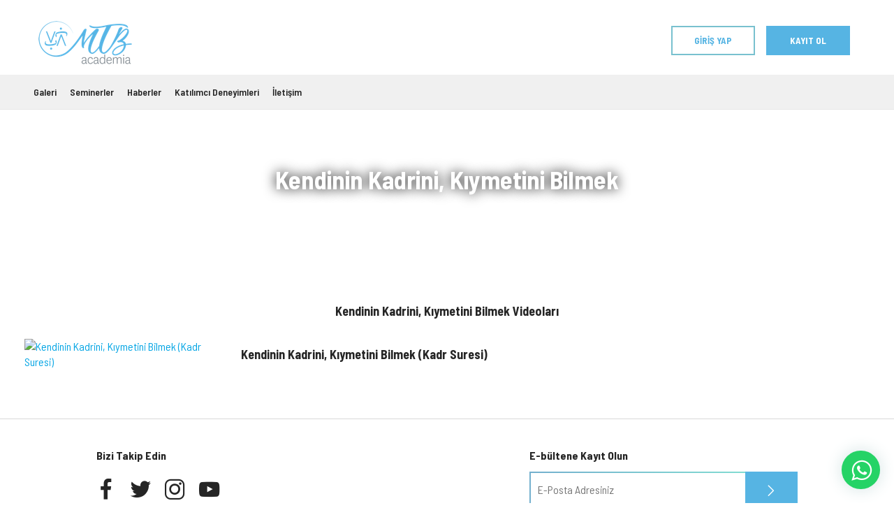

--- FILE ---
content_type: text/html; charset=UTF-8
request_url: https://mtbacademia.com/kadr
body_size: 5980
content:
<!DOCTYPE html>
<!--[if lt IE 7]>	<html dir="ltr" lang="tr" class="no-js lt-ie9 lt-ie8 lt-ie7"> <![endif]-->
<!--[if IE 7]>		<html dir="ltr" lang="tr" class="no-js lt-ie9 lt-ie8"> <![endif]-->
<!--[if IE 8]>      <html dir="ltr" lang="tr" class="no-js lt-ie9"> <![endif]-->
<!--[if gt IE 8]><!--> 
<html dir="ltr" lang="tr" class="no-js"> <!--<![endif]-->
	<head>
								
				
		<script type="text/javascript" src="https://maps.googleapis.com/maps/api/js?key=AIzaSyBipj8XpNSAUA-ceS2n8S0D5h0rIXVuZQc" async defer="defer"></script>
		<meta http-equiv="content-type" content="text/html;charset=utf-8" />
		<meta charset="utf-8">
		<meta name="viewport" content="width=device-width, initial-scale=1">
		<meta name="format-detection" content="telephone=no">
		<meta name="referrer" content="origin"> 
		
		<meta http-equiv="x-dns-prefetch-control" content="on" />
		<link rel="dns-prefetch" href="//fonts.googleapis.com" />
		<link rel="dns-prefetch" href="//maps.googleapis.com" />
		<link rel="dns-prefetch" href="//oss.maxcdn.com" />
		<link rel="dns-prefetch" href="//www.google-analytics.com" />
		<link rel="dns-prefetch" href="//www.googletagmanager.com" />
		
		<link rel="preconnect" href="//fonts.googleapis.com" />
		<link rel="preconnect" href="//maps.googleapis.com" />
		<link rel="preconnect" href="//oss.maxcdn.com" />
		<link rel="preconnect" href="//www.google-analytics.com" />
		<link rel="preconnect" href="//www.googletagmanager.com" />
		
		<link rel="stylesheet" type="text/css" href="https://mtbacademia.com/public/front/css/style.min.css?v=1.8">
		<link rel="stylesheet" type="text/css" href="https://mtbacademia.com/public/front/css/jquery.fancybox.css?v=1.28">
		<!-- <link rel="preload" as="font" href="https://fonts.googleapis.com/css?family=Roboto:100,300,400,500,700,900&amp;display=swap" crossorigin> -->
		<link href="https://fonts.googleapis.com/css?family=Barlow+Semi+Condensed:300,400,500,600,700|Marck+Script&display=swap" rel="stylesheet">

		<!--[if lt IE 9]>
			<script src="https://oss.maxcdn.com/html5shiv/3.7.2/html5shiv.min.js"></script>
			<script src="https://oss.maxcdn.com/respond/1.4.2/respond.min.js"></script>
		<![endif]-->
		
		<link rel="apple-touch-icon" sizes="180x180" href="/public/front/img/apple-touch-icon.png">
		<link rel="icon" type="image/png" sizes="32x32" href="/public/front/img/favicon-32x32.png">
		<link rel="icon" type="image/png" sizes="194x194" href="/public/front/img/favicon-194x194.png">
		<link rel="icon" type="image/png" sizes="192x192" href="/public/front/img/android-chrome-192x192.png">
		<link rel="icon" type="image/png" sizes="16x16" href="/public/front/img/favicon-16x16.png">
		<link rel="manifest" href="/public/front/img/site.webmanifest">
		<link rel="mask-icon" href="/public/front/img/safari-pinned-tab.svg" color="#007192">
		<link rel="shortcut icon" href="/public/front/img/favicon.ico">
		<meta name="msapplication-TileColor" content="#ffffff">
		<meta name="msapplication-TileImage" content="/public/front/img/mstile-144x144.png">
		<meta name="msapplication-config" content="/public/front/img/browserconfig.xml">
		<meta name="theme-color" content="#ffffff">
		<link href="https://fonts.googleapis.com/css2?family=El+Messiri:wght@400;500;600;700&display=swap" rel="stylesheet">

		<title>    Kendinin Kadrini, Kıymetini Bilmek Seminerler  | MTB Academia </title>
		<meta name="description" value=" MTB Academia " />
		<meta name="keywords" value=" MTB Academia " />
					<link rel="canonical" href="https://mtbacademia.com/kadr" />
			
		 
			<meta property="og:type" content="article" />
	<meta property="og:site_name" content="MTB Academia" />
	<meta property="og:locale" content="tr_TR" />
	<meta property="og:title" content="Kendinin Kadrini, Kıymetini Bilmek" />
	<meta property="og:description" content="" />
	<meta property="og:url" content="https://mtbacademia.com/kadr" />
	<meta property="og:image" content="https://mtbacademia.com/" />
	<meta property="og:image:url" content="https://mtbacademia.com/" />
	<meta property="og:image:secure_url" content="https://mtbacademia.com/" />
	<meta property="og:image:alt" content="Kendinin Kadrini, Kıymetini Bilmek" />
	<meta property="og:updated_time" content="2026-01-17T15:32:50+03:00" />
	<meta property="ia:markup_url" content="https://mtbacademia.com/kadr" />
	<meta property="ia:rules_url" content="https://mtbacademia.com/kadr" />
	<meta property="fb:admins" content="123270831082148"/>
	<meta property="article:publisher" content="https://tr-tr.facebook.com/murattulgabuyruk/" />
	<meta property="article:published_time" content="2026-01-17T15:32:50+03:00" />
	<meta property="article:modified_time" content="2026-01-17T15:32:50+03:00" />
	<meta property="article:section" content="Foundation" />
	<meta property="article:tag" content="" />
	<meta property="article:author" content="https://tr-tr.facebook.com/murattulgabuyruk/">
	<meta property="twitter:card" content="summary_large_image">
	<meta property="twitter:site" content="@MTBAcademia">
	<meta property="twitter:creator" content="@MTBAcademia">
	<meta property="twitter:url" content="https://mtbacademia.com/kadr">
	<meta property="twitter:title" content="Kendinin Kadrini, Kıymetini Bilmek">
	<meta property="twitter:description" content="">
	<meta property="twitter:image" content="https://mtbacademia.com/">
	<meta property="twitter:image:src" content="https://mtbacademia.com/">
	<style>
		.pagination{
			    width: 100%;
    text-align: center;
		}
		.pagination>li {
		    display: inline-block;
		}
	</style>
		<meta name="facebook-domain-verification" content="owelpiqmng9h9mvdfp8ukdk4dmwhnw" />
		
		<!-- Global site tag (gtag.js) - Google Analytics -->
		<script async src="https://www.googletagmanager.com/gtag/js?id=UA-151668025-1"></script>
		<script>
		  window.dataLayer = window.dataLayer || [];
		  function gtag(){dataLayer.push(arguments);}
		  gtag('js', new Date());

		  gtag('config', 'UA-151668025-1');
		</script>
		
		<!-- Facebook Pixel Code -->
		<script>
		  !function(f,b,e,v,n,t,s)
		  {if(f.fbq)return;n=f.fbq=function(){n.callMethod?
		  n.callMethod.apply(n,arguments):n.queue.push(arguments)};
		  if(!f._fbq)f._fbq=n;n.push=n;n.loaded=!0;n.version='2.0';
		  n.queue=[];t=b.createElement(e);t.async=!0;
		  t.src=v;s=b.getElementsByTagName(e)[0];
		  s.parentNode.insertBefore(t,s)}(window, document,'script',
		  'https://connect.facebook.net/en_US/fbevents.js');
		  fbq('init', '799224867175270');
		  fbq('track', 'PageView');
		</script>
		<noscript><img height="1" width="1" style="display:none"
		  src="https://www.facebook.com/tr?id=799224867175270&ev=PageView&noscript=1"
		/></noscript>
		<!-- End Facebook Pixel Code -->
		<script id="mcjs">!function(c,h,i,m,p){m=c.createElement(h),p=c.getElementsByTagName(h)[0],m.async=1,m.src=i,p.parentNode.insertBefore(m,p)}(document,"script","https://chimpstatic.com/mcjs-connected/js/users/c1a19ff6521554b2fa2006907/4a23788067016c5d4bb3d81e8.js");</script>
		<!-- Global site tag (gtag.js) - Google Ads: 674021345 --> <script async src="https://www.googletagmanager.com/gtag/js?id=AW-674021345"></script> <script> window.dataLayer = window.dataLayer || []; function gtag(){dataLayer.push(arguments);} gtag('js', new Date()); gtag('config', 'AW-674021345'); </script> 
		<!-- Google Tag Manager -->
<script>(function(w,d,s,l,i){w[l]=w[l]||[];w[l].push({'gtm.start':
new Date().getTime(),event:'gtm.js'});var f=d.getElementsByTagName(s)[0],
j=d.createElement(s),dl=l!='dataLayer'?'&l='+l:'';j.async=true;j.src=
'https://www.googletagmanager.com/gtm.js?id='+i+dl;f.parentNode.insertBefore(j,f);
})(window,document,'script','dataLayer','GTM-TDLXCN2');</script>
<!-- End Google Tag Manager -->
	</head>
	<body>
	<!-- Google Tag Manager (noscript) -->
<noscript><iframe src="https://www.googletagmanager.com/ns.html?id=GTM-TDLXCN2"
height="0" width="0" style="display:none;visibility:hidden"></iframe></noscript>
<!-- End Google Tag Manager (noscript) -->
		<style>
	.slider .owl-prev{
    float: left;
    width: 50px;
    line-height: 50px;
    background: #ffffff45;
    text-align: center;
    font-size: 24px;
    color: #56b4e3;
    position: absolute;
    top: 40%;
	}
	.slider .owl-next{
    float: left;
    width: 50px;
    line-height: 50px;
    background: #ffffff45;
    text-align: center;
    font-size: 24px;
    color: #56b4e3;
    position: absolute;
    top: 40%;right: 0
	}
	.slider i{vertical-align: unset;}
	a:focus, a:visited{
		text-decoration: none
	}
	.header .bottom.active{
		overflow: auto;
	}
	.header .bottom .menu ul li:hover ul{
		display: block;
	}
	@media (min-width: 767px) {
		.header .bottom .menu ul ul li{
			width: 100%
		}
		.header .bottom .menu ul ul{
		display: none;
		position: absolute;
	    padding: 0;
	    background: #fff;
	    z-index: 999;
	    min-width: 200px;
	}
	}
	@media (max-width: 767px){
		.header .bottom .menu ul li{
			font-weight: bold;line-height: 33px;
		}
		.header .bottom .menu ul ul li{
			font-weight: normal;
		}
		.footer .bottom ul li{
			    width: 50%!important;
    float: left;
		}

		.footer .bottom ul {
    list-style: none;
    padding: 0;
    text-align: center;
    display: inline-block;
    margin-bottom: 30px;
}

.footer .bottom {
    padding: 35px 0 0;
    text-align: center;
    border-top: 1px solid #d8d8d8;
}.footer .bottom p {
    font-size: 12px;
    color: #252525;
    float: left;
    text-align: center;
    width: 50%;
}
.footer .top .smtext {
    font-size: 16px;
    font-weight: 800;
    color: #252525;
    float: left;
    line-height: 50px;
    margin-right: 20px;
}
.footer .top .sm {
float: right;
}


	}

.shine{
      color:#000;
      -webkit-mask-image: linear-gradient(-75deg,rgba(0,0,0,.6) 30%,#fff 50%,rgba(0,0,0,.6) 70%);
      -webkit-mask-size: 200%;
      animation: shine 1s infinite;
    }
    @-webkit-keyframes shine {
      from {
        -webkit-mask-position: 200%;
      }
      
      to {
        -webkit-mask-position: 0%;
      }
    }
}

</style>
<div class="header">
	<div class="top">
		<div class="col-xs-6"><a href="https://mtbacademia.com"><img src="https://mtbacademia.com/public/front/img/logo.png?v=1.1" alt="MTB Academia"></a></div>
		<div class="col-xs-6">
			<ul>
				
				<!--<li class="hidden-xs"><a href="tel:02122878268" style="line-height: 42px;color: #56b4e3;"><i class="el-icon el-phone2" style="font-size: 16px;"></i>0212 287 82 68</a></li>-->
									<li class="login hidden-xs"><a href="https://mtbacademia.com/user/login">GİRİŞ YAP</a></li>
					<li class="signup hidden-xs"><a href="https://mtbacademia.com/user/register">KAYIT OL</a></li>
								<li class="burger visible-xs visible-sm"><a href="javascript:;"><i class="el-icon el-burger"></i></a></li>
			</ul>
		</div>
	</div>
	<div class="bottom"> 
		<div class="menu-top">

					<a href="https://mtbacademia.com/user/login" style="color: #56b5e5;font-weight: bold;">GİRİŞ YAP</a>
					<a href="https://mtbacademia.com/user/register" style="color: #56b5e5;font-weight: bold;">KAYIT OL</a>
				

			<a href="javascript:;" class="close"><i class="el-icon el-close"></i></a></div>
		<div class="menu">
			<ul>
									<li style="position: relative;">
													<a href="https://mtbacademia.com/galeri">Galeri</a>
																	</li>
									<li style="position: relative;">
													<a href="https://mtbacademia.com/seminerler">Seminerler</a>
																			<ul>
																	<li><a href="https://mtbacademia.com/baslangic-seviyesi">Başlangıç Seviyesi</a></li>
																	<li><a href="https://mtbacademia.com/yasam-seviyesi">Yaşam Seviyesi</a></li>
																	<li><a href="https://mtbacademia.com/bilinc-seviyesi">Bilinç Seviyesi</a></li>
																	<li><a href="https://mtbacademia.com/semsingunesiizle">Şems'in Güneşi </a></li>
																	<li><a href="https://mtbacademia.com/sirrin-sirri">Sırrın Sırrı</a></li>
																	<li><a href="https://mtbacademia.com/mucize">Mucize</a></li>
																	<li><a href="https://mtbacademia.com/anne-cocuk-kader">Anne-Çocuk-Kader Döngüsü</a></li>
																	<li><a href="https://www.mtbacademia.com/icerik/dusuncenin-gucu-izle">Düşüncenin Gücü</a></li>
																	<li><a href="https://mtbacademia.com/biliminisigindazihinseldonusumunanahtari">Bilimin Işığında Zihinsel Dönüşümün Anahtarı</a></li>
																	<li><a href="https://www.mtbacademia.com/icerik/mirac-cirac">Miraç / Ciraç</a></li>
																	<li><a href="https://mtbacademia.com/kadr">Kendinin Kadrini, Kıymetini Bilmek</a></li>
																	<li><a href="https://mtbacademia.com/yolculuk">Yolculuk</a></li>
																	<li><a href="https://www.mtbacademia.com/icerik/hzslymnillzyn">Hz. Süleyman'ın İllüzyonu</a></li>
																	<li><a href="https://www.mtbacademia.com/icerik/aklinsiniriakilvesir">Aklın Sınırı -  Akıl ve Sır</a></li>
																	<li><a href="https://www.mtbacademia.com/icerik/kss">Kendini Sevme Sanatı</a></li>
																	<li><a href="https://mtbacademia.com/insirah">İnşirah</a></li>
																	<li><a href="https://mtbacademia.com/teslimiyetbilinci">Teslimiyet Bilinci</a></li>
																	<li><a href="https://mtbacademia.com/seyr">Seyrini (Yaşamını) Değiştirmek İster Misin ?</a></li>
															</ul>
											</li>
									<li style="position: relative;">
													<a href="https://mtbacademia.com/haberler">Haberler</a>
																	</li>
									<li style="position: relative;">
													<a href="https://mtbacademia.com/katilimci-deneyimleri">Katılımcı Deneyimleri</a>
																	</li>
									<li style="position: relative;">
													<a href="https://mtbacademia.com/iletisim">İletişim</a>
																	</li>
							</ul>
		</div>
	</div>
</div>
<div class="clearfix"></div>		<div style="background: url(https://mtbacademia.com/public/uploads/images/banner/mtb_academia_thumb.png)" class="title-area">
	<h1>Kendinin Kadrini, Kıymetini Bilmek</h1>
</div>
<div class="container">
	<div class="clearfix"></div>
			<h2 class="center" style="margin-top: 50px">Kendinin Kadrini, Kıymetini Bilmek Videoları</h2>
		<div class="row">

							<div class=" col-sm-12 ">
								<div class="row"> 
					<div class="cat-box">
						<div class="col-sm-3">
						<div class="img" style="margin-bottom: 30px"><a href="https://mtbacademia.com/icerik/kadrizle"><img src="https://mtbacademia.com/" alt="Kendinin Kadrini, Kıymetini Bilmek (Kadr Suresi)" class="img-responsive"></a></div>
					</div>
					<div class="col-sm-9">
						<div class="text"><a href="https://mtbacademia.com/icerik/kadrizle">Kendinin Kadrini, Kıymetini Bilmek (Kadr Suresi)</a><span></span></div>
					</div>
					</div>
				</div>
							</div>

			
	</div>
</div>

		<div class="wpContainer">
<a href="https://api.whatsapp.com/send?phone=905308848777" class="float" target="_blank" title="Whatsapp üzerinden bizimle iletişime geçebilirsiniz." style="position: fixed;width: 55px;height: 55px;bottom: 20px;right: 20px;background-color: #25d366;color: #fff;border-radius: 50px;text-align: center;font-size: 30px;z-index: 100;box-shadow: 0 0 25px #d3e3e3;">
<i class="el-icon el-whatsapp my-float" style="margin: 5px 0 0 2px;"></i>
</a>
</div>

<div class="footer">
	<div class="top">
		<div class="container">
			<div class="row">
				<div class="col-sm-1"></div>
				<div class="col-sm-6">
					<p class="smtext">Bizi Takip Edin</p>
					<ul class="sm" style="display: inline-block;margin-bottom: 30px;">
													<li><a href="https://tr-tr.facebook.com/murattulgabuyruk/" target="_blank"><i class="el-icon el-facebook"></i></a></li>
																			<li><a href="https://twitter.com/mtbuyruk" target="_blank"><i class="el-icon el-twitter"></i></a></li>
																			<li><a href="https://www.instagram.com/murattulgabuyruk/" target="_blank"><i class="el-icon el-instagram"></i></a></li>
																									<li><a href="https://www.youtube.com/channel/UClm7OtehjQjioIb_woLCcFg" target="_blank"><i class="el-icon el-youtube"></i></a></li>
																	</ul>
				</div>
				<div class="col-sm-4">
					<p style="display: inline-block;width: 100%;">E-bültene Kayıt Olun</p>
					<div id="ebulten_mesaj" style="display: none;"></div>
					<form id="ebulten" onSubmit="return false;" class="newsletter-form">
						<input type="email" name="email" placeholder="E-Posta Adresiniz" required />
						<button type="submit" onclick="sendEbulten(this, event); return false;"><i class="el-icon el-right"></i></button>
					</form>
				</div>
				<div class="col-sm-1"></div>
			</div>
		</div>
	</div>
	<div class="bottom">
		<div class="container">
			<div class="row">
				<ul class="map">
										<li>
						<a href="https://mtbacademia.com/galeri">Galeri</a>
					</li>
										<li>
						<a href="https://mtbacademia.com/seminerler">Seminerler</a>
					</li>
										<li>
						<a href="https://mtbacademia.com/haberler">Haberler</a>
					</li>
										<li>
						<a href="https://mtbacademia.com/katilimci-deneyimleri">Katılımcı Deneyimleri</a>
					</li>
										<li>
						<a href="https://mtbacademia.com/iletisim">İletişim</a>
					</li>
									</ul>
				<p class="copy">Murat Tulga Buyruk, ©2026</p>
				<a href="https://www.crealive.net/" target="_blank" style="display: block; width: 58px; height: 11px; margin: 18px auto 0 auto !important; background: url(https://mtbacademia.com/public/front/img/crealive.png?v=1.1) no-repeat; background-size: auto 11px; text-indent: -9999px !important;" class="hidden-xs">Crealive</a>


				<a href="https://www.crealive.net/" target="_blank" style="display: block;width: 58px;height: 11px;background: url(https://mtbacademia.com/public/front/img/crealive.png?v=1.1) no-repeat center;background-size: auto 11px;text-indent: -9999px !important;width: 50%;float: right;" class="visible-xs">Crealive</a>


			</div>
		</div>
	</div>
</div>

		<script type="text/javascript" src="https://mtbacademia.com/public/front/js/script.all.min.js?v=0.02f8"></script>
		<script type="text/javascript" src="https://mtbacademia.com/public/front/js/jquery.fancybox.min.js?v=0.08"></script>
		<script>
			$(function () {



$('.input-alpha input, .input-beta input').each(function(){
        if($(this).val() == ""){
            $(this).parent().removeClass('active');
        }else{
            $(this).parent().addClass('active');
        }
    });
    $('.textarea-alpha textarea').each(function(){
        if($(this).val() == ""){
            $(this).parent().removeClass('active');
        }else{
            $(this).parent().addClass('active');
        }
    });
$('.input-alpha input, .input-beta input').on('blur', function(){
    if($(this).val() == ""){
        $(this).parent().removeClass('active');
    }else{
        $(this).parent().addClass('active');
    }
});
$('.textarea-alpha textarea').on('blur', function(){
    if($(this).val() == ""){
        $(this).parent().removeClass('active');
    }else{
        $(this).parent().addClass('active');
    }
});
				
	$(".various").fancybox({
		maxWidth	: 800,
		maxHeight	: 500,
		fitToView	: true,
		width		: '70%',
		height		: '70%',
		autoSize	: false,
		closeClick	: false,
		openEffect	: 'none',
		closeEffect	: 'none'
	});
				
	$(".zoom").fancybox({
		type		: 'iframe',
		iframe		: { scrolling: 'no' }
	});
})

		</script>
		
<script>
	$(".accordion-alpha").accordion({ header: "h3", collapsible: true, active: false,heightStyle: "content" });

	function sendEbulten(a, e)
	{
		e.preventDefault();
		a.disabled = true;
		$("#ebulten_mesaj").html('');
		$("#ebulten_mesaj").css('display', 'none');
		
		var form = $('form#ebulten');
		var email = $('form#ebulten input[name="email"]').val();
		
		if (email != '')
		{
			$.post('https://mtbacademia.com/ajax/ebulten', {
				'email' : email,
				'_token': 'McbmbzXl23DXvKuoXLGe2W5HGvBSxF7wSbgfV2bt'
				}, function(veri) {
				if (veri.msg == "success") 
				{
					$("#ebulten_mesaj").append($('<p>').append($('<strong>').text('E-mail adresiniz kaydedildi!')));
					form[0].reset();
					a.disabled = false;
					$("#ebulten_mesaj").css('display', 'block');
				}
				else 
				{
					$.each(veri.msg, function(i,p) {
						$("#ebulten_mesaj").append($('<p>').append($('<strong>').text(p)));
						return false;
					});
					a.disabled = false;
					$("#ebulten_mesaj").css('display', 'block');
				}
			}, 'json')
			.fail(function(s) {
				if (s.status == 429) 
				{
					$("#ebulten_mesaj").append($('<p>').append($('<strong>').text('Bu kadar sık gönderim yapamazsınız!')));
					$("#ebulten_mesaj").css('display', 'block');
				}
				else if (s.status != 200) 
				{
					$("#ebulten_mesaj").append($('<p>').append($('<strong>').text('Kayıt sırasında hata oluştu!')));
					a.disabled = false;
					$("#ebulten_mesaj").css('display', 'block');
				}
			});
		}
		else
		{
			$("#ebulten_mesaj").append($('<p>').append($('<strong>').text('Lütfen gerekli tüm alanları doldurun!')));
			a.disabled = false;
			$("#ebulten_mesaj").css('display', 'block');
		}
	}

	$(document).ready(function() {
          var owl = $("#insta");
        owl.owlCarousel({
        items: 1,
        autoplay: true
    });
       });


</script>
										<style>
		@media (max-width: 767px){
		.cat-box{
		height: auto!important}
		}
			.footer .top #ebulten_mesaj p{
				font-weight: normal;
				font-size: 14px
			}
			.footer .bottom ul li a{
				font-size: 14px
			}
			.title-area-gamma a.sign {
    background-color: #ffffff;
    padding: 0 15px;
    border: 2px solid #56b4e3;
    color: #56b4e3;
    font-size: 20px;
}
.fancybox-slide--iframe .fancybox-content{height:100%!important}
		</style>
	<script defer src="https://static.cloudflareinsights.com/beacon.min.js/vcd15cbe7772f49c399c6a5babf22c1241717689176015" integrity="sha512-ZpsOmlRQV6y907TI0dKBHq9Md29nnaEIPlkf84rnaERnq6zvWvPUqr2ft8M1aS28oN72PdrCzSjY4U6VaAw1EQ==" data-cf-beacon='{"version":"2024.11.0","token":"a98ae45b97f54f96b92a06fe3aacecff","r":1,"server_timing":{"name":{"cfCacheStatus":true,"cfEdge":true,"cfExtPri":true,"cfL4":true,"cfOrigin":true,"cfSpeedBrain":true},"location_startswith":null}}' crossorigin="anonymous"></script>
</body>
</html>